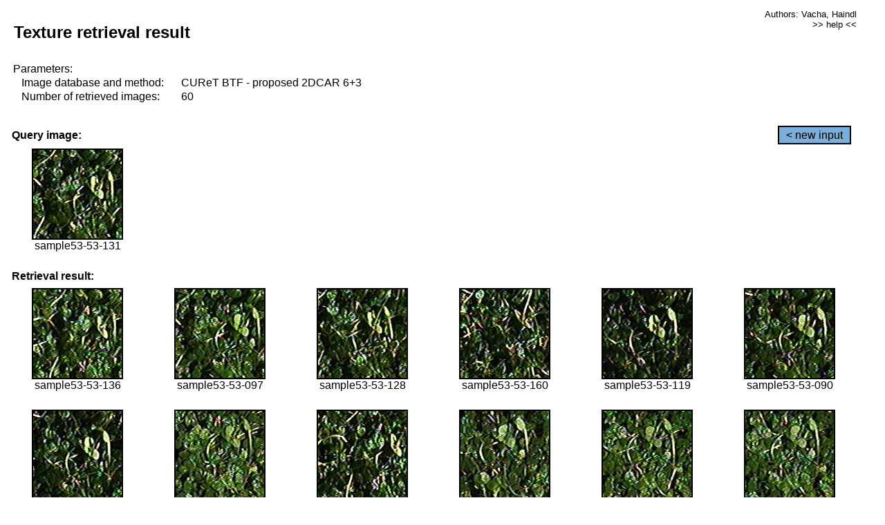

--- FILE ---
content_type: text/html;charset=UTF-8
request_url: http://cbir.utia.cas.cz/retrievalWebDemoCuret/RetrieveImages?database=0&database2=-1&input=4854&number=60&paging=20
body_size: 48806
content:


<!DOCTYPE HTML PUBLIC "-//W3C//DTD HTML 4.01 Transitional//EN"
"http://www.w3.org/TR/html4/loose.dtd">

<html>
  <head>
        <LINK REL="stylesheet" TYPE="text/css" HREF="retr.css">
    <meta http-equiv="Content-Type" content="text/html; charset=UTF-8">
    <title>Demonstration of MRF Illumination Invariants - http://ro.utia.cz/</title>
    <script>
     function toggleHelp() {
       var obj = document.getElementById('help');
	if (obj.style.display == 'none') {
          obj.style.display = 'block';
	} else {
          obj.style.display = 'none';
	}
     }
    </script>

  </head>
  <body>
     <div onclick="toggleHelp()" id="help" style="position:absolute; display:none; width:70%; height:70%; margin:5% 10%; auto; background-color:lightgray; border:1px solid darkgray; padding:2em;">
	<h1>Help</h1>
        <a href="#" style="display:block; position:absolute; top: 10px; right:10px; border:1px solid gray; padding: 2px 2px 2px 2px; text-decoration: none; color: black">x</a>
        <br>
        <p>This demonstration shows retrieval of similar textures, regardless illumination conditions.
        </p>
        
        <p>
           The CUReT texture database consists of images of 61 materials, each acquired under 92
           different illumination and viewpoint directions.
        </p>
        
        <p>
           Click on the image and system will find other similar images. The images
           are considered to be similar if the structure is similar,
           regardless colour or direction of illumination.
           The result images are ordered from left to right and than top to bottom.
           The first is image is the most similar and than dissimilarity increases.
        </p>
        <p>
           More details on algorithm of finding similar images can be found in the published
           <a href="./">articles</a>.
        </p>
        <br>
        <br>
        <br>
        <br>
        <br>
        <br>
        <br>
        <br>
        <br>
        version: October 22, 2009
 </div>
    
    <table border="0" cellpadding="3" width="98%">
      <tbody>
        <tr><td colspan="4">
            <h2>&nbsp;Texture retrieval result</h2>
          </td><td align="right" valign="top" colspan="2">
            <small><a href="./" class="authors">Authors: Vacha, Haindl</a></small><br>
            <small><a href="#" class="help" onclick="toggleHelp(); return false;">>> help <<</a></small>
        </td></tr>
        <!-- parameters -->
        <tr><td colspan="6">
            <table border="0" cellpadding="0" width="100%"><tbody>
                <tr><td>
                    &nbsp;Parameters:<br/>
                </td></tr>
                <tr><td nowrap>
                    &nbsp;&nbsp;&nbsp;&nbsp;Image database and method:&nbsp;
                  </td><td width="80%">
                    CUReT BTF - proposed 2DCAR 6+3
                  </td>
                  
                </tr>
                <tr><td nowrap>
                    &nbsp;&nbsp;&nbsp;&nbsp;Number of retrieved images:&nbsp;
                  </td><td>
                    60
                  </td>
                </tr>
            </tbody></table>
          </td>
        </tr>
        <tr><td colspan="6">
            <br/>
          </td>
        </tr>
        <!-- query image -->
        <tr><td colspan="5">
            <b>&nbsp;Query image:<br/></b>
            
          </td>
          <td align="right" class="tdbutton">
            <a href="ShowInput?database=0&database2=-1&number=60&paging=20" class="button">&lt; new input</a>
            &nbsp;
          </td>
        </tr>
        <tr><td align="center" valign="top">
            <img src="http://cbir.utia.cas.cz:80/retrievalDemo-data/e16-icip/texs/all/sample53-53-131.jpg" alt="sample53-53-131" title="Name:&nbsp;sample53-53-131,&#13;Number:&nbsp;4854,&#13;Class:&nbsp;sample53" class="texture"
                   
                   
              />
            <br/>sample53-53-131
            <br/><br/>
          </td>
        </tr>
        <!--tr><td colspan="6">
            <br/>
          </td>
        </tr-->
        <!-- result images -->
        
        <tr><td colspan="6">
            <b>&nbsp;Retrieval result:</b>
          </td>
          
        </tr>
        
        <tr>
          
          <td align="center" width="16.666666666666668%"
                    
                        valign="top"
                   
              >
            
            <a href="RetrieveImages?database=0&database2=-1&input=4856&number=60&paging=20">
              <img src="http://cbir.utia.cas.cz:80/retrievalDemo-data/e16-icip/texs/all/sample53-53-136.jpg" alt="sample53-53-136" title="Position:&nbsp;1,&#13;Name:&nbsp;sample53-53-136,&#13;Number:&nbsp;4856,&#13;Distance:&nbsp;312.746,&#13;Class:&nbsp;sample53" class="texture"
                   
                   
                   />
            </a>
            <div>sample53-53-136</div>
            &nbsp;
            
            
          </td>
          
          <td align="center" width="16.666666666666668%"
                    
                        valign="top"
                   
              >
            
            <a href="RetrieveImages?database=0&database2=-1&input=4835&number=60&paging=20">
              <img src="http://cbir.utia.cas.cz:80/retrievalDemo-data/e16-icip/texs/all/sample53-53-097.jpg" alt="sample53-53-097" title="Position:&nbsp;2,&#13;Name:&nbsp;sample53-53-097,&#13;Number:&nbsp;4835,&#13;Distance:&nbsp;324.961,&#13;Class:&nbsp;sample53" class="texture"
                   
                   
                   />
            </a>
            <div>sample53-53-097</div>
            &nbsp;
            
            
          </td>
          
          <td align="center" width="16.666666666666668%"
                    
                        valign="top"
                   
              >
            
            <a href="RetrieveImages?database=0&database2=-1&input=4852&number=60&paging=20">
              <img src="http://cbir.utia.cas.cz:80/retrievalDemo-data/e16-icip/texs/all/sample53-53-128.jpg" alt="sample53-53-128" title="Position:&nbsp;3,&#13;Name:&nbsp;sample53-53-128,&#13;Number:&nbsp;4852,&#13;Distance:&nbsp;327.63,&#13;Class:&nbsp;sample53" class="texture"
                   
                   
                   />
            </a>
            <div>sample53-53-128</div>
            &nbsp;
            
            
          </td>
          
          <td align="center" width="16.666666666666668%"
                    
                        valign="top"
                   
              >
            
            <a href="RetrieveImages?database=0&database2=-1&input=4868&number=60&paging=20">
              <img src="http://cbir.utia.cas.cz:80/retrievalDemo-data/e16-icip/texs/all/sample53-53-160.jpg" alt="sample53-53-160" title="Position:&nbsp;4,&#13;Name:&nbsp;sample53-53-160,&#13;Number:&nbsp;4868,&#13;Distance:&nbsp;328.348,&#13;Class:&nbsp;sample53" class="texture"
                   
                   
                   />
            </a>
            <div>sample53-53-160</div>
            &nbsp;
            
            
          </td>
          
          <td align="center" width="16.666666666666668%"
                    
                        valign="top"
                   
              >
            
            <a href="RetrieveImages?database=0&database2=-1&input=4847&number=60&paging=20">
              <img src="http://cbir.utia.cas.cz:80/retrievalDemo-data/e16-icip/texs/all/sample53-53-119.jpg" alt="sample53-53-119" title="Position:&nbsp;5,&#13;Name:&nbsp;sample53-53-119,&#13;Number:&nbsp;4847,&#13;Distance:&nbsp;330.399,&#13;Class:&nbsp;sample53" class="texture"
                   
                   
                   />
            </a>
            <div>sample53-53-119</div>
            &nbsp;
            
            
          </td>
          
          <td align="center" width="16.666666666666668%"
                    
                        valign="top"
                   
              >
            
            <a href="RetrieveImages?database=0&database2=-1&input=4831&number=60&paging=20">
              <img src="http://cbir.utia.cas.cz:80/retrievalDemo-data/e16-icip/texs/all/sample53-53-090.jpg" alt="sample53-53-090" title="Position:&nbsp;6,&#13;Name:&nbsp;sample53-53-090,&#13;Number:&nbsp;4831,&#13;Distance:&nbsp;331.446,&#13;Class:&nbsp;sample53" class="texture"
                   
                   
                   />
            </a>
            <div>sample53-53-090</div>
            &nbsp;
            
            
          </td>
          
          
          
        </tr>
        
        <tr>
          
          <td align="center" width="16.666666666666668%"
                    
                        valign="top"
                   
              >
            
            <a href="RetrieveImages?database=0&database2=-1&input=4851&number=60&paging=20">
              <img src="http://cbir.utia.cas.cz:80/retrievalDemo-data/e16-icip/texs/all/sample53-53-125.jpg" alt="sample53-53-125" title="Position:&nbsp;7,&#13;Name:&nbsp;sample53-53-125,&#13;Number:&nbsp;4851,&#13;Distance:&nbsp;331.69,&#13;Class:&nbsp;sample53" class="texture"
                   
                   
                   />
            </a>
            <div>sample53-53-125</div>
            &nbsp;
            
            
          </td>
          
          <td align="center" width="16.666666666666668%"
                    
                        valign="top"
                   
              >
            
            <a href="RetrieveImages?database=0&database2=-1&input=4815&number=60&paging=20">
              <img src="http://cbir.utia.cas.cz:80/retrievalDemo-data/e16-icip/texs/all/sample53-53-055.jpg" alt="sample53-53-055" title="Position:&nbsp;8,&#13;Name:&nbsp;sample53-53-055,&#13;Number:&nbsp;4815,&#13;Distance:&nbsp;332.257,&#13;Class:&nbsp;sample53" class="texture"
                   
                   
                   />
            </a>
            <div>sample53-53-055</div>
            &nbsp;
            
            
          </td>
          
          <td align="center" width="16.666666666666668%"
                    
                        valign="top"
                   
              >
            
            <a href="RetrieveImages?database=0&database2=-1&input=4869&number=60&paging=20">
              <img src="http://cbir.utia.cas.cz:80/retrievalDemo-data/e16-icip/texs/all/sample53-53-161.jpg" alt="sample53-53-161" title="Position:&nbsp;9,&#13;Name:&nbsp;sample53-53-161,&#13;Number:&nbsp;4869,&#13;Distance:&nbsp;332.931,&#13;Class:&nbsp;sample53" class="texture"
                   
                   
                   />
            </a>
            <div>sample53-53-161</div>
            &nbsp;
            
            
          </td>
          
          <td align="center" width="16.666666666666668%"
                    
                        valign="top"
                   
              >
            
            <a href="RetrieveImages?database=0&database2=-1&input=4802&number=60&paging=20">
              <img src="http://cbir.utia.cas.cz:80/retrievalDemo-data/e16-icip/texs/all/sample53-53-042.jpg" alt="sample53-53-042" title="Position:&nbsp;10,&#13;Name:&nbsp;sample53-53-042,&#13;Number:&nbsp;4802,&#13;Distance:&nbsp;333.038,&#13;Class:&nbsp;sample53" class="texture"
                   
                   
                   />
            </a>
            <div>sample53-53-042</div>
            &nbsp;
            
            
          </td>
          
          <td align="center" width="16.666666666666668%"
                    
                        valign="top"
                   
              >
            
            <a href="RetrieveImages?database=0&database2=-1&input=4811&number=60&paging=20">
              <img src="http://cbir.utia.cas.cz:80/retrievalDemo-data/e16-icip/texs/all/sample53-53-051.jpg" alt="sample53-53-051" title="Position:&nbsp;11,&#13;Name:&nbsp;sample53-53-051,&#13;Number:&nbsp;4811,&#13;Distance:&nbsp;333.347,&#13;Class:&nbsp;sample53" class="texture"
                   
                   
                   />
            </a>
            <div>sample53-53-051</div>
            &nbsp;
            
            
          </td>
          
          <td align="center" width="16.666666666666668%"
                    
                        valign="top"
                   
              >
            
            <a href="RetrieveImages?database=0&database2=-1&input=4814&number=60&paging=20">
              <img src="http://cbir.utia.cas.cz:80/retrievalDemo-data/e16-icip/texs/all/sample53-53-054.jpg" alt="sample53-53-054" title="Position:&nbsp;12,&#13;Name:&nbsp;sample53-53-054,&#13;Number:&nbsp;4814,&#13;Distance:&nbsp;334.616,&#13;Class:&nbsp;sample53" class="texture"
                   
                   
                   />
            </a>
            <div>sample53-53-054</div>
            &nbsp;
            
            
          </td>
          
          
          
        </tr>
        
        <tr>
          
          <td align="center" width="16.666666666666668%"
                    
                        valign="top"
                   
              >
            
            <a href="RetrieveImages?database=0&database2=-1&input=4848&number=60&paging=20">
              <img src="http://cbir.utia.cas.cz:80/retrievalDemo-data/e16-icip/texs/all/sample53-53-121.jpg" alt="sample53-53-121" title="Position:&nbsp;13,&#13;Name:&nbsp;sample53-53-121,&#13;Number:&nbsp;4848,&#13;Distance:&nbsp;334.643,&#13;Class:&nbsp;sample53" class="texture"
                   
                   
                   />
            </a>
            <div>sample53-53-121</div>
            &nbsp;
            
            
          </td>
          
          <td align="center" width="16.666666666666668%"
                    
                        valign="top"
                   
              >
            
            <a href="RetrieveImages?database=0&database2=-1&input=4870&number=60&paging=20">
              <img src="http://cbir.utia.cas.cz:80/retrievalDemo-data/e16-icip/texs/all/sample53-53-165.jpg" alt="sample53-53-165" title="Position:&nbsp;14,&#13;Name:&nbsp;sample53-53-165,&#13;Number:&nbsp;4870,&#13;Distance:&nbsp;335.978,&#13;Class:&nbsp;sample53" class="texture"
                   
                   
                   />
            </a>
            <div>sample53-53-165</div>
            &nbsp;
            
            
          </td>
          
          <td align="center" width="16.666666666666668%"
                    
                        valign="top"
                   
              >
            
            <a href="RetrieveImages?database=0&database2=-1&input=4799&number=60&paging=20">
              <img src="http://cbir.utia.cas.cz:80/retrievalDemo-data/e16-icip/texs/all/sample53-53-037.jpg" alt="sample53-53-037" title="Position:&nbsp;15,&#13;Name:&nbsp;sample53-53-037,&#13;Number:&nbsp;4799,&#13;Distance:&nbsp;336.124,&#13;Class:&nbsp;sample53" class="texture"
                   
                   
                   />
            </a>
            <div>sample53-53-037</div>
            &nbsp;
            
            
          </td>
          
          <td align="center" width="16.666666666666668%"
                    
                        valign="top"
                   
              >
            
            <a href="RetrieveImages?database=0&database2=-1&input=4867&number=60&paging=20">
              <img src="http://cbir.utia.cas.cz:80/retrievalDemo-data/e16-icip/texs/all/sample53-53-158.jpg" alt="sample53-53-158" title="Position:&nbsp;16,&#13;Name:&nbsp;sample53-53-158,&#13;Number:&nbsp;4867,&#13;Distance:&nbsp;336.521,&#13;Class:&nbsp;sample53" class="texture"
                   
                   
                   />
            </a>
            <div>sample53-53-158</div>
            &nbsp;
            
            
          </td>
          
          <td align="center" width="16.666666666666668%"
                    
                        valign="top"
                   
              >
            
            <a href="RetrieveImages?database=0&database2=-1&input=4805&number=60&paging=20">
              <img src="http://cbir.utia.cas.cz:80/retrievalDemo-data/e16-icip/texs/all/sample53-53-045.jpg" alt="sample53-53-045" title="Position:&nbsp;17,&#13;Name:&nbsp;sample53-53-045,&#13;Number:&nbsp;4805,&#13;Distance:&nbsp;336.859,&#13;Class:&nbsp;sample53" class="texture"
                   
                   
                   />
            </a>
            <div>sample53-53-045</div>
            &nbsp;
            
            
          </td>
          
          <td align="center" width="16.666666666666668%"
                    
                        valign="top"
                   
              >
            
            <a href="RetrieveImages?database=0&database2=-1&input=4833&number=60&paging=20">
              <img src="http://cbir.utia.cas.cz:80/retrievalDemo-data/e16-icip/texs/all/sample53-53-094.jpg" alt="sample53-53-094" title="Position:&nbsp;18,&#13;Name:&nbsp;sample53-53-094,&#13;Number:&nbsp;4833,&#13;Distance:&nbsp;337.365,&#13;Class:&nbsp;sample53" class="texture"
                   
                   
                   />
            </a>
            <div>sample53-53-094</div>
            &nbsp;
            
            
          </td>
          
          
          
        </tr>
        
        <tr>
          
          <td align="center" width="16.666666666666668%"
                    
                        valign="top"
                   
              >
            
            <a href="RetrieveImages?database=0&database2=-1&input=4866&number=60&paging=20">
              <img src="http://cbir.utia.cas.cz:80/retrievalDemo-data/e16-icip/texs/all/sample53-53-156.jpg" alt="sample53-53-156" title="Position:&nbsp;19,&#13;Name:&nbsp;sample53-53-156,&#13;Number:&nbsp;4866,&#13;Distance:&nbsp;338.131,&#13;Class:&nbsp;sample53" class="texture"
                   
                   
                   />
            </a>
            <div>sample53-53-156</div>
            &nbsp;
            
            
          </td>
          
          <td align="center" width="16.666666666666668%"
                    
                        valign="top"
                   
              >
            
            <a href="RetrieveImages?database=0&database2=-1&input=4809&number=60&paging=20">
              <img src="http://cbir.utia.cas.cz:80/retrievalDemo-data/e16-icip/texs/all/sample53-53-049.jpg" alt="sample53-53-049" title="Position:&nbsp;20,&#13;Name:&nbsp;sample53-53-049,&#13;Number:&nbsp;4809,&#13;Distance:&nbsp;338.287,&#13;Class:&nbsp;sample53" class="texture"
                   
                   
                   />
            </a>
            <div>sample53-53-049</div>
            &nbsp;
            
            
          </td>
          
          <td align="center" width="16.666666666666668%"
                    
                        valign="top"
                   
              >
            
            <a href="RetrieveImages?database=0&database2=-1&input=4812&number=60&paging=20">
              <img src="http://cbir.utia.cas.cz:80/retrievalDemo-data/e16-icip/texs/all/sample53-53-052.jpg" alt="sample53-53-052" title="Position:&nbsp;21,&#13;Name:&nbsp;sample53-53-052,&#13;Number:&nbsp;4812,&#13;Distance:&nbsp;339.764,&#13;Class:&nbsp;sample53" class="texture"
                   
                   
                   />
            </a>
            <div>sample53-53-052</div>
            &nbsp;
            
            
          </td>
          
          <td align="center" width="16.666666666666668%"
                    
                        valign="top"
                   
              >
            
            <a href="RetrieveImages?database=0&database2=-1&input=4844&number=60&paging=20">
              <img src="http://cbir.utia.cas.cz:80/retrievalDemo-data/e16-icip/texs/all/sample53-53-114.jpg" alt="sample53-53-114" title="Position:&nbsp;22,&#13;Name:&nbsp;sample53-53-114,&#13;Number:&nbsp;4844,&#13;Distance:&nbsp;340.001,&#13;Class:&nbsp;sample53" class="texture"
                   
                   
                   />
            </a>
            <div>sample53-53-114</div>
            &nbsp;
            
            
          </td>
          
          <td align="center" width="16.666666666666668%"
                    
                        valign="top"
                   
              >
            
            <a href="RetrieveImages?database=0&database2=-1&input=4792&number=60&paging=20">
              <img src="http://cbir.utia.cas.cz:80/retrievalDemo-data/e16-icip/texs/all/sample53-53-026.jpg" alt="sample53-53-026" title="Position:&nbsp;23,&#13;Name:&nbsp;sample53-53-026,&#13;Number:&nbsp;4792,&#13;Distance:&nbsp;340.227,&#13;Class:&nbsp;sample53" class="texture"
                   
                   
                   />
            </a>
            <div>sample53-53-026</div>
            &nbsp;
            
            
          </td>
          
          <td align="center" width="16.666666666666668%"
                    
                        valign="top"
                   
              >
            
            <a href="RetrieveImages?database=0&database2=-1&input=4830&number=60&paging=20">
              <img src="http://cbir.utia.cas.cz:80/retrievalDemo-data/e16-icip/texs/all/sample53-53-087.jpg" alt="sample53-53-087" title="Position:&nbsp;24,&#13;Name:&nbsp;sample53-53-087,&#13;Number:&nbsp;4830,&#13;Distance:&nbsp;341.039,&#13;Class:&nbsp;sample53" class="texture"
                   
                   
                   />
            </a>
            <div>sample53-53-087</div>
            &nbsp;
            
            
          </td>
          
          
          
        </tr>
        
        <tr>
          
          <td align="center" width="16.666666666666668%"
                    
                        valign="top"
                   
              >
            
            <a href="RetrieveImages?database=0&database2=-1&input=4813&number=60&paging=20">
              <img src="http://cbir.utia.cas.cz:80/retrievalDemo-data/e16-icip/texs/all/sample53-53-053.jpg" alt="sample53-53-053" title="Position:&nbsp;25,&#13;Name:&nbsp;sample53-53-053,&#13;Number:&nbsp;4813,&#13;Distance:&nbsp;341.946,&#13;Class:&nbsp;sample53" class="texture"
                   
                   
                   />
            </a>
            <div>sample53-53-053</div>
            &nbsp;
            
            
          </td>
          
          <td align="center" width="16.666666666666668%"
                    
                        valign="top"
                   
              >
            
            <a href="RetrieveImages?database=0&database2=-1&input=4838&number=60&paging=20">
              <img src="http://cbir.utia.cas.cz:80/retrievalDemo-data/e16-icip/texs/all/sample53-53-102.jpg" alt="sample53-53-102" title="Position:&nbsp;26,&#13;Name:&nbsp;sample53-53-102,&#13;Number:&nbsp;4838,&#13;Distance:&nbsp;342.311,&#13;Class:&nbsp;sample53" class="texture"
                   
                   
                   />
            </a>
            <div>sample53-53-102</div>
            &nbsp;
            
            
          </td>
          
          <td align="center" width="16.666666666666668%"
                    
                        valign="top"
                   
              >
            
            <a href="RetrieveImages?database=0&database2=-1&input=4829&number=60&paging=20">
              <img src="http://cbir.utia.cas.cz:80/retrievalDemo-data/e16-icip/texs/all/sample53-53-085.jpg" alt="sample53-53-085" title="Position:&nbsp;27,&#13;Name:&nbsp;sample53-53-085,&#13;Number:&nbsp;4829,&#13;Distance:&nbsp;343.031,&#13;Class:&nbsp;sample53" class="texture"
                   
                   
                   />
            </a>
            <div>sample53-53-085</div>
            &nbsp;
            
            
          </td>
          
          <td align="center" width="16.666666666666668%"
                    
                        valign="top"
                   
              >
            
            <a href="RetrieveImages?database=0&database2=-1&input=4803&number=60&paging=20">
              <img src="http://cbir.utia.cas.cz:80/retrievalDemo-data/e16-icip/texs/all/sample53-53-043.jpg" alt="sample53-53-043" title="Position:&nbsp;28,&#13;Name:&nbsp;sample53-53-043,&#13;Number:&nbsp;4803,&#13;Distance:&nbsp;343.041,&#13;Class:&nbsp;sample53" class="texture"
                   
                   
                   />
            </a>
            <div>sample53-53-043</div>
            &nbsp;
            
            
          </td>
          
          <td align="center" width="16.666666666666668%"
                    
                        valign="top"
                   
              >
            
            <a href="RetrieveImages?database=0&database2=-1&input=4839&number=60&paging=20">
              <img src="http://cbir.utia.cas.cz:80/retrievalDemo-data/e16-icip/texs/all/sample53-53-103.jpg" alt="sample53-53-103" title="Position:&nbsp;29,&#13;Name:&nbsp;sample53-53-103,&#13;Number:&nbsp;4839,&#13;Distance:&nbsp;343.315,&#13;Class:&nbsp;sample53" class="texture"
                   
                   
                   />
            </a>
            <div>sample53-53-103</div>
            &nbsp;
            
            
          </td>
          
          <td align="center" width="16.666666666666668%"
                    
                        valign="top"
                   
              >
            
            <a href="RetrieveImages?database=0&database2=-1&input=4827&number=60&paging=20">
              <img src="http://cbir.utia.cas.cz:80/retrievalDemo-data/e16-icip/texs/all/sample53-53-081.jpg" alt="sample53-53-081" title="Position:&nbsp;30,&#13;Name:&nbsp;sample53-53-081,&#13;Number:&nbsp;4827,&#13;Distance:&nbsp;344.068,&#13;Class:&nbsp;sample53" class="texture"
                   
                   
                   />
            </a>
            <div>sample53-53-081</div>
            &nbsp;
            
            
          </td>
          
          
          
        </tr>
        
        <tr>
          
          <td align="center" width="16.666666666666668%"
                    
                        valign="top"
                   
              >
            
            <a href="RetrieveImages?database=0&database2=-1&input=4874&number=60&paging=20">
              <img src="http://cbir.utia.cas.cz:80/retrievalDemo-data/e16-icip/texs/all/sample53-53-181.jpg" alt="sample53-53-181" title="Position:&nbsp;31,&#13;Name:&nbsp;sample53-53-181,&#13;Number:&nbsp;4874,&#13;Distance:&nbsp;344.083,&#13;Class:&nbsp;sample53" class="texture"
                   
                   
                   />
            </a>
            <div>sample53-53-181</div>
            &nbsp;
            
            
          </td>
          
          <td align="center" width="16.666666666666668%"
                    
                        valign="top"
                   
              >
            
            <a href="RetrieveImages?database=0&database2=-1&input=4865&number=60&paging=20">
              <img src="http://cbir.utia.cas.cz:80/retrievalDemo-data/e16-icip/texs/all/sample53-53-155.jpg" alt="sample53-53-155" title="Position:&nbsp;32,&#13;Name:&nbsp;sample53-53-155,&#13;Number:&nbsp;4865,&#13;Distance:&nbsp;344.199,&#13;Class:&nbsp;sample53" class="texture"
                   
                   
                   />
            </a>
            <div>sample53-53-155</div>
            &nbsp;
            
            
          </td>
          
          <td align="center" width="16.666666666666668%"
                    
                        valign="top"
                   
              >
            
            <a href="RetrieveImages?database=0&database2=-1&input=4850&number=60&paging=20">
              <img src="http://cbir.utia.cas.cz:80/retrievalDemo-data/e16-icip/texs/all/sample53-53-123.jpg" alt="sample53-53-123" title="Position:&nbsp;33,&#13;Name:&nbsp;sample53-53-123,&#13;Number:&nbsp;4850,&#13;Distance:&nbsp;344.953,&#13;Class:&nbsp;sample53" class="texture"
                   
                   
                   />
            </a>
            <div>sample53-53-123</div>
            &nbsp;
            
            
          </td>
          
          <td align="center" width="16.666666666666668%"
                    
                        valign="top"
                   
              >
            
            <a href="RetrieveImages?database=0&database2=-1&input=4845&number=60&paging=20">
              <img src="http://cbir.utia.cas.cz:80/retrievalDemo-data/e16-icip/texs/all/sample53-53-116.jpg" alt="sample53-53-116" title="Position:&nbsp;34,&#13;Name:&nbsp;sample53-53-116,&#13;Number:&nbsp;4845,&#13;Distance:&nbsp;345.205,&#13;Class:&nbsp;sample53" class="texture"
                   
                   
                   />
            </a>
            <div>sample53-53-116</div>
            &nbsp;
            
            
          </td>
          
          <td align="center" width="16.666666666666668%"
                    
                        valign="top"
                   
              >
            
            <a href="RetrieveImages?database=0&database2=-1&input=4853&number=60&paging=20">
              <img src="http://cbir.utia.cas.cz:80/retrievalDemo-data/e16-icip/texs/all/sample53-53-129.jpg" alt="sample53-53-129" title="Position:&nbsp;35,&#13;Name:&nbsp;sample53-53-129,&#13;Number:&nbsp;4853,&#13;Distance:&nbsp;345.791,&#13;Class:&nbsp;sample53" class="texture"
                   
                   
                   />
            </a>
            <div>sample53-53-129</div>
            &nbsp;
            
            
          </td>
          
          <td align="center" width="16.666666666666668%"
                    
                        valign="top"
                   
              >
            
            <a href="RetrieveImages?database=0&database2=-1&input=4863&number=60&paging=20">
              <img src="http://cbir.utia.cas.cz:80/retrievalDemo-data/e16-icip/texs/all/sample53-53-152.jpg" alt="sample53-53-152" title="Position:&nbsp;36,&#13;Name:&nbsp;sample53-53-152,&#13;Number:&nbsp;4863,&#13;Distance:&nbsp;345.858,&#13;Class:&nbsp;sample53" class="texture"
                   
                   
                   />
            </a>
            <div>sample53-53-152</div>
            &nbsp;
            
            
          </td>
          
          
          
        </tr>
        
        <tr>
          
          <td align="center" width="16.666666666666668%"
                    
                        valign="top"
                   
              >
            
            <a href="RetrieveImages?database=0&database2=-1&input=4855&number=60&paging=20">
              <img src="http://cbir.utia.cas.cz:80/retrievalDemo-data/e16-icip/texs/all/sample53-53-134.jpg" alt="sample53-53-134" title="Position:&nbsp;37,&#13;Name:&nbsp;sample53-53-134,&#13;Number:&nbsp;4855,&#13;Distance:&nbsp;347.569,&#13;Class:&nbsp;sample53" class="texture"
                   
                   
                   />
            </a>
            <div>sample53-53-134</div>
            &nbsp;
            
            
          </td>
          
          <td align="center" width="16.666666666666668%"
                    
                        valign="top"
                   
              >
            
            <a href="RetrieveImages?database=0&database2=-1&input=4834&number=60&paging=20">
              <img src="http://cbir.utia.cas.cz:80/retrievalDemo-data/e16-icip/texs/all/sample53-53-096.jpg" alt="sample53-53-096" title="Position:&nbsp;38,&#13;Name:&nbsp;sample53-53-096,&#13;Number:&nbsp;4834,&#13;Distance:&nbsp;348.794,&#13;Class:&nbsp;sample53" class="texture"
                   
                   
                   />
            </a>
            <div>sample53-53-096</div>
            &nbsp;
            
            
          </td>
          
          <td align="center" width="16.666666666666668%"
                    
                        valign="top"
                   
              >
            
            <a href="RetrieveImages?database=0&database2=-1&input=4796&number=60&paging=20">
              <img src="http://cbir.utia.cas.cz:80/retrievalDemo-data/e16-icip/texs/all/sample53-53-033.jpg" alt="sample53-53-033" title="Position:&nbsp;39,&#13;Name:&nbsp;sample53-53-033,&#13;Number:&nbsp;4796,&#13;Distance:&nbsp;348.949,&#13;Class:&nbsp;sample53" class="texture"
                   
                   
                   />
            </a>
            <div>sample53-53-033</div>
            &nbsp;
            
            
          </td>
          
          <td align="center" width="16.666666666666668%"
                    
                        valign="top"
                   
              >
            
            <a href="RetrieveImages?database=0&database2=-1&input=1379&number=60&paging=20">
              <img src="http://cbir.utia.cas.cz:80/retrievalDemo-data/e16-icip/texs/all/sample15-15-183.jpg" alt="sample15-15-183" title="Position:&nbsp;40,&#13;Name:&nbsp;sample15-15-183,&#13;Number:&nbsp;1379,&#13;Distance:&nbsp;349.155,&#13;Class:&nbsp;sample15" class="texture"
                   
                   
                   />
            </a>
            <div>sample15-15-183</div>
            &nbsp;
            
            
          </td>
          
          <td align="center" width="16.666666666666668%"
                    
                        valign="top"
                   
              >
            
            <a href="RetrieveImages?database=0&database2=-1&input=4875&number=60&paging=20">
              <img src="http://cbir.utia.cas.cz:80/retrievalDemo-data/e16-icip/texs/all/sample53-53-183.jpg" alt="sample53-53-183" title="Position:&nbsp;41,&#13;Name:&nbsp;sample53-53-183,&#13;Number:&nbsp;4875,&#13;Distance:&nbsp;349.17,&#13;Class:&nbsp;sample53" class="texture"
                   
                   
                   />
            </a>
            <div>sample53-53-183</div>
            &nbsp;
            
            
          </td>
          
          <td align="center" width="16.666666666666668%"
                    
                        valign="top"
                   
              >
            
            <a href="RetrieveImages?database=0&database2=-1&input=4849&number=60&paging=20">
              <img src="http://cbir.utia.cas.cz:80/retrievalDemo-data/e16-icip/texs/all/sample53-53-122.jpg" alt="sample53-53-122" title="Position:&nbsp;42,&#13;Name:&nbsp;sample53-53-122,&#13;Number:&nbsp;4849,&#13;Distance:&nbsp;349.55,&#13;Class:&nbsp;sample53" class="texture"
                   
                   
                   />
            </a>
            <div>sample53-53-122</div>
            &nbsp;
            
            
          </td>
          
          
          
        </tr>
        
        <tr>
          
          <td align="center" width="16.666666666666668%"
                    
                        valign="top"
                   
              >
            
            <a href="RetrieveImages?database=0&database2=-1&input=4857&number=60&paging=20">
              <img src="http://cbir.utia.cas.cz:80/retrievalDemo-data/e16-icip/texs/all/sample53-53-141.jpg" alt="sample53-53-141" title="Position:&nbsp;43,&#13;Name:&nbsp;sample53-53-141,&#13;Number:&nbsp;4857,&#13;Distance:&nbsp;349.747,&#13;Class:&nbsp;sample53" class="texture"
                   
                   
                   />
            </a>
            <div>sample53-53-141</div>
            &nbsp;
            
            
          </td>
          
          <td align="center" width="16.666666666666668%"
                    
                        valign="top"
                   
              >
            
            <a href="RetrieveImages?database=0&database2=-1&input=4837&number=60&paging=20">
              <img src="http://cbir.utia.cas.cz:80/retrievalDemo-data/e16-icip/texs/all/sample53-53-101.jpg" alt="sample53-53-101" title="Position:&nbsp;44,&#13;Name:&nbsp;sample53-53-101,&#13;Number:&nbsp;4837,&#13;Distance:&nbsp;349.982,&#13;Class:&nbsp;sample53" class="texture"
                   
                   
                   />
            </a>
            <div>sample53-53-101</div>
            &nbsp;
            
            
          </td>
          
          <td align="center" width="16.666666666666668%"
                    
                        valign="top"
                   
              >
            
            <a href="RetrieveImages?database=0&database2=-1&input=4786&number=60&paging=20">
              <img src="http://cbir.utia.cas.cz:80/retrievalDemo-data/e16-icip/texs/all/sample53-53-014.jpg" alt="sample53-53-014" title="Position:&nbsp;45,&#13;Name:&nbsp;sample53-53-014,&#13;Number:&nbsp;4786,&#13;Distance:&nbsp;350.084,&#13;Class:&nbsp;sample53" class="texture"
                   
                   
                   />
            </a>
            <div>sample53-53-014</div>
            &nbsp;
            
            
          </td>
          
          <td align="center" width="16.666666666666668%"
                    
                        valign="top"
                   
              >
            
            <a href="RetrieveImages?database=0&database2=-1&input=4807&number=60&paging=20">
              <img src="http://cbir.utia.cas.cz:80/retrievalDemo-data/e16-icip/texs/all/sample53-53-047.jpg" alt="sample53-53-047" title="Position:&nbsp;46,&#13;Name:&nbsp;sample53-53-047,&#13;Number:&nbsp;4807,&#13;Distance:&nbsp;350.344,&#13;Class:&nbsp;sample53" class="texture"
                   
                   
                   />
            </a>
            <div>sample53-53-047</div>
            &nbsp;
            
            
          </td>
          
          <td align="center" width="16.666666666666668%"
                    
                        valign="top"
                   
              >
            
            <a href="RetrieveImages?database=0&database2=-1&input=4846&number=60&paging=20">
              <img src="http://cbir.utia.cas.cz:80/retrievalDemo-data/e16-icip/texs/all/sample53-53-117.jpg" alt="sample53-53-117" title="Position:&nbsp;47,&#13;Name:&nbsp;sample53-53-117,&#13;Number:&nbsp;4846,&#13;Distance:&nbsp;350.417,&#13;Class:&nbsp;sample53" class="texture"
                   
                   
                   />
            </a>
            <div>sample53-53-117</div>
            &nbsp;
            
            
          </td>
          
          <td align="center" width="16.666666666666668%"
                    
                        valign="top"
                   
              >
            
            <a href="RetrieveImages?database=0&database2=-1&input=4806&number=60&paging=20">
              <img src="http://cbir.utia.cas.cz:80/retrievalDemo-data/e16-icip/texs/all/sample53-53-046.jpg" alt="sample53-53-046" title="Position:&nbsp;48,&#13;Name:&nbsp;sample53-53-046,&#13;Number:&nbsp;4806,&#13;Distance:&nbsp;350.69,&#13;Class:&nbsp;sample53" class="texture"
                   
                   
                   />
            </a>
            <div>sample53-53-046</div>
            &nbsp;
            
            
          </td>
          
          
          
        </tr>
        
        <tr>
          
          <td align="center" width="16.666666666666668%"
                    
                        valign="top"
                   
              >
            
            <a href="RetrieveImages?database=0&database2=-1&input=4832&number=60&paging=20">
              <img src="http://cbir.utia.cas.cz:80/retrievalDemo-data/e16-icip/texs/all/sample53-53-093.jpg" alt="sample53-53-093" title="Position:&nbsp;49,&#13;Name:&nbsp;sample53-53-093,&#13;Number:&nbsp;4832,&#13;Distance:&nbsp;350.827,&#13;Class:&nbsp;sample53" class="texture"
                   
                   
                   />
            </a>
            <div>sample53-53-093</div>
            &nbsp;
            
            
          </td>
          
          <td align="center" width="16.666666666666668%"
                    
                        valign="top"
                   
              >
            
            <a href="RetrieveImages?database=0&database2=-1&input=4798&number=60&paging=20">
              <img src="http://cbir.utia.cas.cz:80/retrievalDemo-data/e16-icip/texs/all/sample53-53-036.jpg" alt="sample53-53-036" title="Position:&nbsp;50,&#13;Name:&nbsp;sample53-53-036,&#13;Number:&nbsp;4798,&#13;Distance:&nbsp;352.014,&#13;Class:&nbsp;sample53" class="texture"
                   
                   
                   />
            </a>
            <div>sample53-53-036</div>
            &nbsp;
            
            
          </td>
          
          <td align="center" width="16.666666666666668%"
                    
                        valign="top"
                   
              >
            
            <a href="RetrieveImages?database=0&database2=-1&input=4794&number=60&paging=20">
              <img src="http://cbir.utia.cas.cz:80/retrievalDemo-data/e16-icip/texs/all/sample53-53-030.jpg" alt="sample53-53-030" title="Position:&nbsp;51,&#13;Name:&nbsp;sample53-53-030,&#13;Number:&nbsp;4794,&#13;Distance:&nbsp;352.127,&#13;Class:&nbsp;sample53" class="texture"
                   
                   
                   />
            </a>
            <div>sample53-53-030</div>
            &nbsp;
            
            
          </td>
          
          <td align="center" width="16.666666666666668%"
                    
                        valign="top"
                   
              >
            
            <a href="RetrieveImages?database=0&database2=-1&input=1374&number=60&paging=20">
              <img src="http://cbir.utia.cas.cz:80/retrievalDemo-data/e16-icip/texs/all/sample15-15-165.jpg" alt="sample15-15-165" title="Position:&nbsp;52,&#13;Name:&nbsp;sample15-15-165,&#13;Number:&nbsp;1374,&#13;Distance:&nbsp;352.495,&#13;Class:&nbsp;sample15" class="texture"
                   
                   
                   />
            </a>
            <div>sample15-15-165</div>
            &nbsp;
            
            
          </td>
          
          <td align="center" width="16.666666666666668%"
                    
                        valign="top"
                   
              >
            
            <a href="RetrieveImages?database=0&database2=-1&input=4823&number=60&paging=20">
              <img src="http://cbir.utia.cas.cz:80/retrievalDemo-data/e16-icip/texs/all/sample53-53-073.jpg" alt="sample53-53-073" title="Position:&nbsp;53,&#13;Name:&nbsp;sample53-53-073,&#13;Number:&nbsp;4823,&#13;Distance:&nbsp;353.092,&#13;Class:&nbsp;sample53" class="texture"
                   
                   
                   />
            </a>
            <div>sample53-53-073</div>
            &nbsp;
            
            
          </td>
          
          <td align="center" width="16.666666666666668%"
                    
                        valign="top"
                   
              >
            
            <a href="RetrieveImages?database=0&database2=-1&input=4795&number=60&paging=20">
              <img src="http://cbir.utia.cas.cz:80/retrievalDemo-data/e16-icip/texs/all/sample53-53-032.jpg" alt="sample53-53-032" title="Position:&nbsp;54,&#13;Name:&nbsp;sample53-53-032,&#13;Number:&nbsp;4795,&#13;Distance:&nbsp;353.214,&#13;Class:&nbsp;sample53" class="texture"
                   
                   
                   />
            </a>
            <div>sample53-53-032</div>
            &nbsp;
            
            
          </td>
          
          
          
        </tr>
        
        <tr>
          
          <td align="center" width="16.666666666666668%"
                    
                        valign="top"
                   
              >
            
            <a href="RetrieveImages?database=0&database2=-1&input=4836&number=60&paging=20">
              <img src="http://cbir.utia.cas.cz:80/retrievalDemo-data/e16-icip/texs/all/sample53-53-099.jpg" alt="sample53-53-099" title="Position:&nbsp;55,&#13;Name:&nbsp;sample53-53-099,&#13;Number:&nbsp;4836,&#13;Distance:&nbsp;354.684,&#13;Class:&nbsp;sample53" class="texture"
                   
                   
                   />
            </a>
            <div>sample53-53-099</div>
            &nbsp;
            
            
          </td>
          
          <td align="center" width="16.666666666666668%"
                    
                        valign="top"
                   
              >
            
            <a href="RetrieveImages?database=0&database2=-1&input=4800&number=60&paging=20">
              <img src="http://cbir.utia.cas.cz:80/retrievalDemo-data/e16-icip/texs/all/sample53-53-039.jpg" alt="sample53-53-039" title="Position:&nbsp;56,&#13;Name:&nbsp;sample53-53-039,&#13;Number:&nbsp;4800,&#13;Distance:&nbsp;355.423,&#13;Class:&nbsp;sample53" class="texture"
                   
                   
                   />
            </a>
            <div>sample53-53-039</div>
            &nbsp;
            
            
          </td>
          
          <td align="center" width="16.666666666666668%"
                    
                        valign="top"
                   
              >
            
            <a href="RetrieveImages?database=0&database2=-1&input=4818&number=60&paging=20">
              <img src="http://cbir.utia.cas.cz:80/retrievalDemo-data/e16-icip/texs/all/sample53-53-061.jpg" alt="sample53-53-061" title="Position:&nbsp;57,&#13;Name:&nbsp;sample53-53-061,&#13;Number:&nbsp;4818,&#13;Distance:&nbsp;355.424,&#13;Class:&nbsp;sample53" class="texture"
                   
                   
                   />
            </a>
            <div>sample53-53-061</div>
            &nbsp;
            
            
          </td>
          
          <td align="center" width="16.666666666666668%"
                    
                        valign="top"
                   
              >
            
            <a href="RetrieveImages?database=0&database2=-1&input=4797&number=60&paging=20">
              <img src="http://cbir.utia.cas.cz:80/retrievalDemo-data/e16-icip/texs/all/sample53-53-035.jpg" alt="sample53-53-035" title="Position:&nbsp;58,&#13;Name:&nbsp;sample53-53-035,&#13;Number:&nbsp;4797,&#13;Distance:&nbsp;355.802,&#13;Class:&nbsp;sample53" class="texture"
                   
                   
                   />
            </a>
            <div>sample53-53-035</div>
            &nbsp;
            
            
          </td>
          
          <td align="center" width="16.666666666666668%"
                    
                        valign="top"
                   
              >
            
            <a href="RetrieveImages?database=0&database2=-1&input=4804&number=60&paging=20">
              <img src="http://cbir.utia.cas.cz:80/retrievalDemo-data/e16-icip/texs/all/sample53-53-044.jpg" alt="sample53-53-044" title="Position:&nbsp;59,&#13;Name:&nbsp;sample53-53-044,&#13;Number:&nbsp;4804,&#13;Distance:&nbsp;355.926,&#13;Class:&nbsp;sample53" class="texture"
                   
                   
                   />
            </a>
            <div>sample53-53-044</div>
            &nbsp;
            
            
          </td>
          
          <td align="center" width="16.666666666666668%"
                    
                        valign="top"
                   
              >
            
            <a href="RetrieveImages?database=0&database2=-1&input=4825&number=60&paging=20">
              <img src="http://cbir.utia.cas.cz:80/retrievalDemo-data/e16-icip/texs/all/sample53-53-078.jpg" alt="sample53-53-078" title="Position:&nbsp;60,&#13;Name:&nbsp;sample53-53-078,&#13;Number:&nbsp;4825,&#13;Distance:&nbsp;356.779,&#13;Class:&nbsp;sample53" class="texture"
                   
                   
                   />
            </a>
            <div>sample53-53-078</div>
            &nbsp;
            
            
          </td>
          
          
          
        </tr>
        
      </tbody>
    </table>

  </body>
</html>
